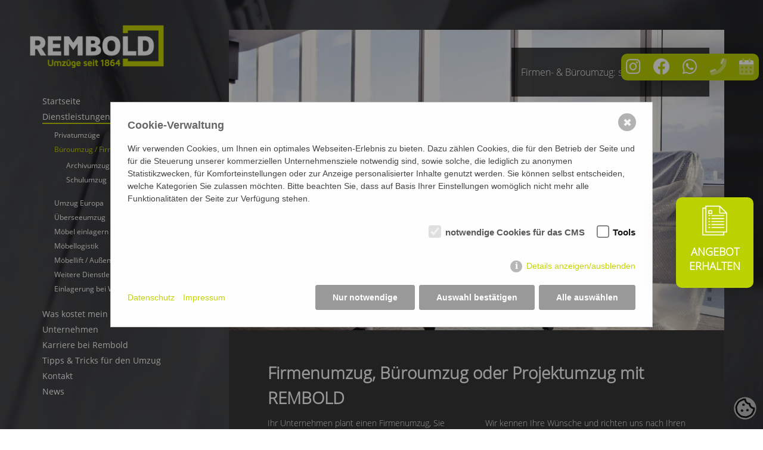

--- FILE ---
content_type: text/html; charset=utf-8
request_url: https://www.rembold-umzuege.de/de/dienstleistungen/bueroumzug-firmenumzug/
body_size: 9404
content:


<!DOCTYPE html>
<html class="no-js" lang="de" id="ajax">
    <head>
        <meta charset="utf-8">
        <meta http-equiv="X-UA-Compatible" content="IE=edge">
        <title>Büroumzug Firmenumzug /  </title>
<meta name="description" content="">
<meta name="robots" content="index, follow">
<link rel="alternate" hreflang="de" href="https://www.rembold-umzuege.de/de/dienstleistungen/bueroumzug-firmenumzug/" />
<link rel="canonical" href="https://www.rembold-umzuege.de/de/dienstleistungen/bueroumzug-firmenumzug/" />
 
            <style>/*consent_manager_frontend.css*/ @keyframes fadeIn{0%{opacity:0}100%{opacity:1}}div.consent_manager-background{position:fixed;left:0;top:0;right:0;bottom:0;background:rgba(0, 0, 0, 0.4);display:flex;flex-direction:column;justify-content:center;align-items:center;padding:1em;z-index:999999;height:100%;width:100%;overflow:hidden;box-sizing:border-box;animation:fadeIn 0.2s;outline:0}div.consent_manager-wrapper{font-family:Verdana, Geneva, sans-serif;font-size:14px;line-height:1.5em;background:#fefefe;border:1px solid #cbcbcb;color:#444;position:relative;width:100%;max-width:65em;max-height:95vh;overflow-y:auto;box-sizing:border-box;animation:fadeIn 0.4s}div.consent_manager-wrapper-inner{padding:2em;position:relative}div.consent_manager-hidden{display:none}.consent_manager-close-box{position:absolute;cursor:pointer;right:1.5em;top:1em;display:block;border-radius:50% !important;border:solid 2px #666;width:30px;height:30px;line-height:28px;background-color:#666;color:#eee;font-family:Arial;font-size:18px;padding:0;margin:0;opacity:0.5;transition:0.3s ease all}.consent_manager-close-box:hover{border-color:#4d4d4d;background-color:#4d4d4d;color:white;opacity:1}div.consent_manager-wrapper .consent_manager-headline{margin:0 0 1em 0;font-weight:bold;font-size:18px;color:#666}div.consent_manager-wrapper p.consent_manager-text{margin:0 0 1.5em 0}div.consent_manager-cookiegroups{margin:0 0 1.5em 0}div.consent_manager-cookiegroup-checkbox{margin-bottom:1.5em}div.consent_manager-cookiegroups label{position:relative;font-weight:bold;font-size:15px;color:#111;cursor:pointer}div.consent_manager-cookiegroups label>span{cursor:pointer}div.consent_manager-cookiegroups label>input[type="checkbox"]{filter:grayscale(1);filter:hue-rotate(275deg);transform:scale(1.6);margin:0 0.7em 0 0.2em;cursor:pointer}.consent_manager-wrapper input[type="checkbox"]:disabled,.consent_manager-cookiegroups label>input[type="checkbox"]:disabled+*{opacity:0.7;cursor:default}div.consent_manager-show-details{padding:0 0 1.5em 0}div.consent_manager-show-details a{display:inline-block;line-height:1.2em;height:1.4em;cursor:pointer;color:#999}div.consent_manager-show-details a:hover{color:#666}div.consent_manager-show-details a.icon-info-circled:before{color:#fefefe;background-color:#999;opacity:0.7;content:"i";font-family:"Serif";font-weight:bold;display:inline-block;border-radius:50%;text-align:center;margin-right:7px;line-height:1.4em;height:1.4em;width:1.4em}button.consent_manager-save-selection,button.consent_manager-accept-all,button.consent_manager-accept-none{transition:0.3s ease all;background:#999;border:1px solid #999;color:#fff;padding:0.5em 2em;border-radius:3px;font-size:14px;font-weight:bold;text-align:center;display:block;min-height:3em;width:100%;margin-bottom:1em;cursor:pointer}button.consent_manager-save-selection:hover,button.consent_manager-accept-all:hover,button.consent_manager-accept-none:hover{background:#4d4d4d;border-color:#4d4d4d;color:white;text-decoration:none}div.consent_manager-sitelinks{margin:1.5em 0 0 0}div.consent_manager-sitelinks a{display:inline-block;margin:0.4em 1em 0.4em 0;color:#999;text-decoration:none;cursor:pointer}div.consent_manager-sitelinks a:hover{color:#666;text-decoration:none}div.consent_manager-wrapper div.consent_manager-detail{margin-bottom:3em}div.consent_manager-wrapper div.consent_manager-detail a{color:#999}div.consent_manager-wrapper div.consent_manager-detail a:hover{color:#666;text-decoration:none}div.consent_manager-wrapper div.consent_manager-detail div.consent_manager-cookiegroup-title{color:#666;background-color:#d4d4d4;padding:5px 11px;margin:1.5em 0 0 0}div.consent_manager-wrapper div.consent_manager-cookiegroup-description{border-left:1px solid #d4d4d4;padding:5px 10px;background:#f9f9f9}div.consent_manager-wrapper div.consent_manager-cookie{margin-top:3px;border-left:1px solid #d4d4d4;padding:5px 10px;background:#f9f9f9}div.consent_manager-wrapper div.consent_manager-cookie span{display:block;margin-top:0.5em}@media only screen and (min-width:600px){div.consent_manager-cookiegroups{padding:1em 0 0 0;display:flex;flex-wrap:wrap;justify-content:flex-end;margin-bottom:0}div.consent_manager-cookiegroup-checkbox{margin-left:1.5em;margin-bottom:1em}div.consent_manager-show-details{text-align:right;padding:1.5em 0 1.5em 0}div.consent_manager-buttons{display:flex;justify-content:flex-end;align-items:center}button.consent_manager-save-selection,button.consent_manager-accept-all,button.consent_manager-accept-none{display:inline-block;margin:0 0 0 0.5em;width:auto}div.consent_manager-sitelinks{margin:0 0 0 0}div.consent_manager-buttons-sitelinks{display:flex;justify-content:space-between;align-items:center;flex-direction:row-reverse}}</style>
    <script src="/index.php?consent_manager_outputjs=1&amp;lang=1&amp;a=67&amp;i=false&amp;h=false&amp;cid=76&amp;v=4.2.0&amp;r=0&amp;t=17561129201" id="consent_manager_script" defer></script>

        <meta name="viewport" content="width=device-width, initial-scale=1">
        <meta name="msvalidate.01" content="EAE2A9974CB02868A671ACFF3ABD4E55" />
        <meta name="msvalidate.01" content="211ECC4E0B40FC33408EA56EA78D5675" />
        <link rel="stylesheet" href="/assets/css/normalize.min.css">
        <link rel="stylesheet" href="/assets/css/main.css">
        <link rel="stylesheet" href="/assets/fontawesome/css/all.min.css">
        <link rel="stylesheet" href="/assets/css/jquery.fancybox.min.css">
        <link rel="icon" type="image/png" href="/rem_favicon_2.png" sizes="16x16">
        <style>
            body {background: linear-gradient(to right, rgba(36,37,39,0.8), rgba(36,37,39,0.8)),url(index.php?rex_media_type=hg&rex_media_file=an_inwork_sii_img_5598_2.jpg);background-size:cover;background-attachment:fixed;background-position: center;background-repeat:no-repeat;}
        </style>
        <script src="/assets/js/jquery-3.3.1.min.js"></script>
<!-- Global site tag (gtag.js) - Google Analytics -->
<script async src="https://www.googletagmanager.com/gtag/js?id=G-G9BWGKWECJ"></script>
<script>
  window.dataLayer = window.dataLayer || [];
  function gtag(){dataLayer.push(arguments);}
  gtag('js', new Date());

  gtag('config', 'G-G9BWGKWECJ');
</script>
    </head>
    <body class="rembold flex" id="scroll" onscroll="logoSmaller()">
    <div class="top">
        <header>
            <a href="/"><img src="index.php?rex_media_type=headerlogo&rex_media_file=rembold_logo_2018_neg.png" alt="Rembold Umzüge" title="Rembold Umzüge" id="logo" class="logo rembold"></a>
            <nav id="mainnav">
                <ul class="rex-navi1 rex-navi-depth-1 rex-navi-has-8-elements">
<li class="rex-article-15 rex-normal"><a class="" href="/">Startseite</a></li>
<li class="rex-article-16 rex-active"><a class="rex-active" href="/de/dienstleistungen/">Dienstleistungen</a>
<ul class="rex-navi2 rex-navi-depth-2 rex-navi-has-9-elements">
<li class="rex-article-66 rex-normal"><a class="" href="/de/dienstleistungen/privatumzuege/">Privatumzüge</a></li>
<li class="rex-article-67 rex-current"><a class="rex-current" href="/de/dienstleistungen/bueroumzug-firmenumzug/">Büroumzug / Firmenumzug</a>
<ul class="rex-navi3 rex-navi-depth-3 rex-navi-has-2-elements">
<li class="rex-article-140 rex-normal"><a class="" href="/de/dienstleistungen/bueroumzug-firmenumzug/archivumzug/">Archivumzug</a></li>
<li class="rex-article-142 rex-normal"><a class="" href="/de/dienstleistungen/bueroumzug-firmenumzug/schulumzug/">Schulumzug</a></li>
</ul>
</li>
<li class="rex-article-114 rex-normal"><a class="" href="/de/dienstleistungen/umzug-europa/">Umzug Europa</a></li>
<li class="rex-article-68 rex-normal"><a class="" href="/de/dienstleistungen/ueberseeumzug/">Überseeumzug</a></li>
<li class="rex-article-70 rex-normal"><a class="" href="/de/dienstleistungen/moebel-einlagern/">Möbel einlagern</a></li>
<li class="rex-article-86 rex-normal"><a class="" href="/de/dienstleistungen/moebellogistik/">Möbellogistik</a></li>
<li class="rex-article-105 rex-normal"><a class="" href="/de/dienstleistungen/moebellift-aussenaufzug/">Möbellift / Außenaufzug</a></li>
<li class="rex-article-85 rex-normal"><a class="" href="/de/dienstleistungen/weitere-dienstleistungen/">Weitere Dienstleistungen</a></li>
<li class="rex-article-365 rex-normal"><a class="" href="/de/dienstleistungen/einlagerung-bei-wasserschaeden/">Einlagerung bei Wasserschäden</a></li>
</ul>
</li>
<li class="rex-article-107 rex-normal"><a class="" href="/de/was-kostet-mein-umzug/">Was kostet mein Umzug?</a></li>
<li class="rex-article-19 rex-normal"><a class="" href="/de/unternehmen/">Unternehmen</a></li>
<li class="rex-article-295 rex-normal"><a class="" href="/de/karriere-bei-rembold/">Karriere bei Rembold</a></li>
<li class="rex-article-318 rex-normal"><a class="" href="/de/tipps-tricks-fuer-den-umzug/">Tipps &amp; Tricks für den Umzug </a></li>
<li class="rex-article-18 rex-normal"><a class="" href="/de/kontakt/">Kontakt</a></li>
<li class="rex-article-343 rex-normal"><a class="" href="/de/news/">News</a></li>
</ul>
            </nav>
            <a href="#scroll" class="open"><span class="NDFont-Menue"></span></a>
            <a href="#" class="close"><span class="NDFont-Menue"></span></a>
        </header>
        <div class="wrapper">
            <div class="bigpic" style="background: url(index.php?rex_media_type=headerbig&rex_media_file=firmenumzug_cp_fangxianuo_1905_637945732.jpg) no-repeat center center;background-size:cover, cover;">
    <div class="linkto">
        <a href="/de/dienstleistungen/bueroumzug-firmenumzug/" >
        <p>Firmen- &amp; Büroumzug: so einfach wie nie! </p>    </a>
    </div>
</div>
<div class="section">
    <h1>Firmenumzug, Büroumzug oder Projektumzug mit REMBOLD</h1>    <div class="left">
        <p>Ihr Unternehmen plant einen Firmenumzug, Sie möchten Ihr Archiv verlagern oder einfach nur ein paar Möbel umstellen? Dann benötigen Sie einen zuverlässigen und erfahrenen Partner, der für Sie die anstehenden Aufgaben erledigt und Sie beratend unterstützt. </p>

<p>Ein Büroumzug muss ausgiebig geplant und organisiert werden, denn es bedarf mehr als nur Möbel zu transportieren. Unser Angebot umfasst ein umfangreiches Umzugskonzept von Beratung über Inventarisierung und Bestandsaufnahme, die Planung und wichtige terminliche Abstimmungen bis zur Durchführung des Umzugs.  </p>

<h2>Unsere Leistungen für Ihren Büroumzug </h2>

<p>•	Kompetente Beratung für Ihren Firmenumzug<br />
•	Bestandsaufnahme/ Inventarisierung <br />
•	Büroumzug planen <br />
•	Terminabstimmungen <br />
•	Durchführung des Umzugs </p>

<h2>Ihren Firmenumzug planen &#8211; bestens organisiert &amp; vorbereitet sein </h2>

<p>Einen Büroumzug umfassend zu planen ist unbedingt erforderlich, denn von einem größeren Arbeitsausfall sind meist nicht nur Ihre Mitarbeiter, sondern auch Kunden und wichtige Termine und Abgabefristen betroffen. Besonders wichtig ist auch, dass sich Ihre Mitarbeiter in den neuen Räumlichkeiten schnell wohlfühlen und ein gutes Arbeitsklima geschaffen wird. </p>

<p>Unsere Umzugsplanung für Ihr Büro umfasst eine optimale Koordination, sodass Ihre Ausfallzeiten während des Firmenumzugs auf das Nötigste reduziert sind. Natürlich werden alle Betriebsmittel wie Akten, Dokumente und Möbel sachkundig verpackt und sicher transportiert. Gemeinsam werden wir Ihren Firmenumzug bis ins Detail planen.</p>    </div>
    <div class="right">
        <p>Wir kennen Ihre Wünsche und richten uns nach Ihren Vorgaben, um mit Ihnen ein maßgeschneidertes Konzept zu erarbeiten, denn für die Umsetzung eines Büroumzugs ist eine Standardlösung nicht genug. </p>

<h3>Lagerung überflüssiger Büromöbel </h3>

<p>Sollten Sie bei einem Firmenumzug nicht unverzüglich alle Büromöbel in den neuen Räumlichkeiten unterbringen können oder wollen, bieten wir Ihnen gerne die Möglichkeit die überflüssigen Möbel in einem unserer Lager sicher und sauber zwischenzulagern. Mehr Informationen finden Sie <a href="/de/dienstleistungen/moebel-einlagern/">hier</a>. </p>

<h2>Firmenumzug planen &#8211; Was beachten? </h2>

<p><a href="/"><span class="caps">REMBOLD</span> Umzug &amp; Logistik</a> ist ein erfahrenes Umzugsunternehmen mit Sitz in Baden-Württemberg und unterstützt Sie bei Ihrem Firmenumzug mit geeigneten Fahrzeugen und professionellem technischen Equipment. Genießen Sie die Vorzüge unseres Außenaufzugs oder unserer speziellen Transportsysteme für Akten, Computer und weiteres. </p>

<p>Fordern Sie unseren tatkräftigen und erfahrenen Service an und Sie brauchen sich keinerlei Sorgen wegen Ihres Büroumzugs machen. </p>

<p>Sie möchten unsere Unterstützung bei Ihrem Firmenumzug in Anspruch nehmen? Wir beraten Sie ganz individuell! Bitte senden Sie uns Ihre Kontaktdaten über unser Anfrageformular zu. Alternativ können Sie uns auch einfach <a href="/de/kontakt/">anrufen</a> oder eine <a href="mailto:service@rembold-umzuege.de">E-Mail</a> schreiben. </p>

<p>Wir freuen uns darauf, Sie zu überzeugen.</p>

<h4>Firmenumzug geplant? Eine Firmenumzug Checkliste finden Sie hier</h4>

<p>Unterstützend zur Umzugsplanung finden Sie <a href="/de/dienstleistungen/bueroumzug-firmenumzug/firmenumzug-checkliste/">hier</a> eine umfangreiche Checkliste für Ihren Firmenumzug. </p>

<h4>Sie sind bereits mit uns umgezogen? <a href="/de/unternehmen/kundenzufriedenheit/">Bewerten Sie gerne unsere Leistung</a> und helfen Sie uns so unseren Service kontinuierlich für Sie zu verbessern. Oder Sie hinterlassen uns eine <a class="link-extern" onclick="window.open(this.href); return false" href="https://g.page/r/CS6UwgJvTgEPEAg/review">Google Rezension mit Ihrem Feedback</a>. </h4>    </div>
</div>
<div class="section">
        <div class="left">
        <p>©iStockphoto.com/FangXiaNuo</p>    </div>
    <div class="right">
            </div>
</div><div class="section">
	<div class="rembold-umzug-contact">
        
        <!-- Temporärer-Link -->
        
                
        <a href="mailto:service@rembold-umzuege.de?subject=Anfrage%20bei%20Rembold%20Umzug%20%26%20Logistik%20GmbH%20%26%20Co.%20KG%20|%20Büroumzug Firmenumzug">E-Mail senden</a>
        
        <!-- /Temporärer-Link -->

		        

		
	</div>
</div>
	
<div class="section">
    <h1>Was ist bei einem Firmenumzug zu beachten? - Planung ist das A &amp; O </h1>    <div class="left">
        <p>Einen Firmenumzug zu planen stellt ein aufwendiges Unterfangen dar – mit Rembold vergessen Sie nichts!</p>

<h3>Für einen Firmenumzug ein professionelles Umzugsunternehmen engagieren </h3>

<p>Besonders wichtig ist, dass Sie für einen Firmenumzug unbedingt eine professionelle Umzugsfirma engagieren sollten. Selbst kleineren Firmen möchten wir die Hilfe eines Umzugsunternehmens nahelegen. Die Zusammenarbeit mit Profis ermöglicht Ihnen einen reibungslosen Ablauf des Firmenumzugs und eine schnelle Wiederaufnahme Ihres normalen Arbeitsalltags. </p>

<h3>Die ideale Planung für den Ablauf Ihres Firmenumzugs </h3>

<p>Der wichtigste Faktor bei einem Firmenumzug ist die Zeit. Besonders empfehlenswert ist es, den Büroumzug von langer Hand zu planen. Beginnen Sie mehrere Monate im Voraus mit der Planung, sodass sich alle Beteiligten und Mitarbeiter auf den Umzug vorbereiten können. Mit einer Checkliste für Ihren Firmenumzug sind Sie jederzeit Herr der Lage und laufen nicht Gefahr den Überblick zu verlieren. </p>

<p>Bei einem Büroumzug handelt es sich meist um mehr Hab und Gut, das verpackt und verräumt werden muss, als bei einem Privatumzug. Viele Firmen besitzen darüber hinaus spezielle Gegenstände, wie teure Elektrogeräte, welche von einem Spezialisten fachgerecht verpackt und transportiert werden müssen. </p>

<p>Durch eine frühe, zielgerichtete Planung lassen sich die Ausfallzeiten für Sie und Ihre Mitarbeiter minimieren und wir ermöglichen Ihnen einen reibungslosen Übergang in die neuen Räumlichkeiten während Ihres Firmenumzugs. </p>

<p>Für die ideale Planung empfiehlt sich eine detaillierte <a href="/de/dienstleistungen/bueroumzug-firmenumzug/firmenumzug-checkliste/">Checkliste für den Firmenumzug</a>.</p>    </div>
    <div class="right">
        <h3>Kunden, Mitarbeiter &amp; Dienstleister informieren </h3>

<p>Steht ein Firmenumzug fest, so sollten Sie sobald als möglich alle Beteiligten von der bevorstehenden Veränderung unterrichten. Ihre Mitarbeiter benötigen genügend Zeit, um sich auf den Büroumzug vorzubereiten, da ein Standortwechsel des Arbeitgebers gegebenenfalls umfangreiche Veränderung bedeuten kann. Unter Umständen müssen sich Ihre Mitarbeiter einen neuen Arbeitsweg auf sich nehmen oder können aus privaten Gründen einen Standortwechsel nicht koordinieren und müssen sich einen neuen Arbeitgeber suchen.</p>

<p>Sind Sie dabei Ihren Firmenumzug zu planen, sollten Sie alsbald als möglich Ihre Kunden von Ihrem Umzug berichten, sowie Dienstleistern. Dies können Sie im ersten Moment über eine E-Mail geschehen, erst kurz vor dem Firmenumzug sollten Sie Ihre Partner von Ihrem Umzug unbedingt per Post benachrichtigen, damit diese wichtige Information nicht verloren geht. </p>

<h3>Altes hinter sich lassen </h3>

<p>Bei einem Umzug bietet es sich an, alte Dinge hinter sich zu lassen. So sollten Sie die Chance ergreifen überflüssige, nicht mehr benötigte Gegenstände und Akten auszusortieren und nur die wichtigen Dinge mit an den neuen Standort zu nehmen. </p>

<p>Steht der Büroumzug kurz bevor, sollten Sie unbedingt alle Schlüssel Ihrer Mitarbeiter einsammeln und Ihrem alten Vermieter übergeben. </p>

<h3>Alles auf den neusten Stand bringen </h3>

<p>Nach Ihrem Firmenumzug können Sie nun all Ihre Kontaktdaten auf den neusten Stand bringen. Aktualisieren Sie Ihre Firmenanschrift in allen elementaren Bereichen wie in E-Mail Signaturen, Briefköpfen, dem Impressum Ihrer Website, Branchenverzeichnissen und Ähnlichem. </p>

<h4><a href="/de/dienstleistungen/bueroumzug-firmenumzug/firmenumzug-checkliste/">Checkliste für Firmenumzüge benötigt? Hier gibt es alles im Überblick</a></h4>    </div>
</div>
<div class="section">
    <h1>Ihr Firmenumzug vom Fachmann</h1>    <div class="left">
        <p>- Büroumzug</p>


<p>- Firmenumzug</p>

<p>- Geschäftsumzug</p>

<p>- Objektumzug</p>

<p>- Behördenumzug</p>

<p>- <a href="/de/dienstleistungen/bueroumzug-firmenumzug/schulumzug/">Schulumzug</a></p>

<p>- <a href="/de/dienstleistungen/bueroumzug-firmenumzug/archivumzug/">Archivumzug</a></p>    </div>
    <div class="right">
        <p>- Laborumzug</p>

<p>- Maschinenumzug</p>

<p>- Lagerumzug</p>

<p>- Betriebsverlagerung</p>

<p>- IT-Umzug</p>

<p>- Bibliotheksumzug</p>

<p>- Krankenhausumzug</p>    </div>
</div><div class="details">
    <div class="detailcontent">
        <h5>Beschreibung</h5>
        <p>Büroumzug</p>

        <h5>Zielgruppe</h5>
        <p>Firmenkunden</p>

        <h5>Stichworte</h5>
        <p>Erfahrung und Effizienz</p>

        <h5>Kurztext</h5>
        <p>Wir überzeugen unsere Kunden schon seit über 150 Jahren durch unsere Beratung, Planung, <a href="/de/dienstleistungen/moebel-einlagern/">Lagerung</a> und <a href="/index.php?article_id=69&amp;clang=1">Beförderung</a> ganz nach Wunsch unserer Kunden.</p>    </div>
</div>


<div class="section">
    <h1>Wir sind als Umzugsunternehmen für Sie in der Region Stuttgart und Ludwigsburg vor Ort</h1>    <div class="both">
        <p><a href="/de/dienstleistungen/bueroumzug-firmenumzug/umzugsunternehmen-stuttgart/">Stuttgart</a> | <a href="/de/unternehmen/korntal-muenchingen/">Korntal-Münchingen</a>  | <a href="/de/dienstleistungen/bueroumzug-firmenumzug/umzugsunternehmen-ditzingen/">Ditzingen</a> | <a href="/de/dienstleistungen/bueroumzug-firmenumzug/umzugsunternehmen-gerlingen/">Gerlingen</a> | <a href="/de/dienstleistungen/bueroumzug-firmenumzug/umzugsunternehmen-leonberg/">Leonberg</a>  | <a href="/de/dienstleistungen/bueroumzug-firmenumzug/umzugsunternehmen-renningen/">Renningen</a> | Magstadt | <a href="/de/dienstleistungen/bueroumzug-firmenumzug/bueroumzug-firmenumzug-rutesheim/">Rutesheim</a> | Weil der Stadt | Magstadt | <a href="/de/dienstleistungen/bueroumzug-firmenumzug/bueroumzug-firmenumzug-boeblingen/">Böblingen</a> | <a href="/de/dienstleistungen/bueroumzug-firmenumzug/umzugsunternehmen-sindelfingen/">Sindelfingen</a> | Holzgerlingen | Schönaich | <a href="/de/dienstleistungen/bueroumzug-firmenumzug/umzugsunternehmen-leinfelden-echterdingen/">Leinfelden-Echterdingen</a> | <a href="/de/dienstleistungen/bueroumzug-firmenumzug/umzugsunternehmen-filderstadt/">Filderstadt</a> | <a href="//238">Ostfildern</a> | Friolzheim | Tiefenbronn | Mönsheim | Wiernsheim | <a href="/de/dienstleistungen/bueroumzug-firmenumzug/bueroumzug-firmenumzug-calw/">Calw</a> | Eberdingen-Hochdorf | <a href="/de/dienstleistungen/bueroumzug-firmenumzug/bueroumzug-firmenumzug-weissach/">Weissach</a> | Pulverdingen | <a href="/de/dienstleistungen/bueroumzug-firmenumzug/umzugsunternehmen-schwieberdingen/">Schwieberdingen</a> | Möglingen  | <a href="/de/dienstleistungen/bueroumzug-firmenumzug/umzugsunternehmen-vaihingen-an-der-enz/">Vaihingen an der Enz</a> | Vaihingen Enz | <a href="/de/dienstleistungen/bueroumzug-firmenumzug/umzugsunternehmen-bretten/">Bretten</a> | Illingen | <a href="/de/dienstleistungen/bueroumzug-firmenumzug/umzugsunternehmen-muehlacker/">Mühlacker</a> | Maulbronn | Häfnerhaslach | <a href="/de/dienstleistungen/bueroumzug-firmenumzug/umzugsunternehmen-knittlingen/">Knittlingen</a> | Hemmingen  | Sersheim | <a href="/de/unternehmen/sachsenheim/">Sachsenheim</a>  | <a href="/de/dienstleistungen/bueroumzug-firmenumzug/umzugsunternehmen-loechgau/">Löchgau</a> | Lauffen am Neckar | Brackenheim | Güglingen | Gemmrigheim | Walheim | Neckarwestheim | Kirchheim am Neckar | Freudental | Unterriexingen | Oberriexingen | <a href="/de/dienstleistungen/bueroumzug-firmenumzug/bueroumzug-firmenumzug-markgroeningen/">Markgröningen</a> | <a href="/de/dienstleistungen/bueroumzug-firmenumzug/umzugsunternehmen-bietigheim-bissingen/">Bietigheim-Bissingen</a> | <a href="/de/dienstleistungen/bueroumzug-firmenumzug/bueroumzug-firmenumzug-besigheim/">Besigheim</a> | Hessigheim | Cleebronn | Ilsfeld | Abstatt | <a href="/de/dienstleistungen/bueroumzug-firmenumzug/umzugsunternehmen-heilbronn/">Heilbronn</a> | <a href="/de/dienstleistungen/bueroumzug-firmenumzug/umzugsunternehmen-neckarsulm/">Neckarsulm</a> | Weinsberg | <a href="/de/dienstleistungen/bueroumzug-firmenumzug/umzugsunternehmen-pleidelsheim/">Pleidelsheim</a> | Erdmannhausen | Mundesheim | <a href="/de/dienstleistungen/bueroumzug-firmenumzug/umzugsunternehmen-kornwestheim/">Kornwestheim</a> | Pattonville | Asperg | <a href="/de/dienstleistungen/bueroumzug-firmenumzug/umzugsunternehmen-ludwigsburg/">Ludwigsburg</a> | <a href="/de/dienstleistungen/bueroumzug-firmenumzug/umzugsunternehmen-freiberg-am-neckar/">Freiberg am Neckar</a> | Tamm | Ingersheim | Murr | Mundelsheim | Steinheim an der Murr | Marbach am Neckar | <a href="/de/dienstleistungen/bueroumzug-firmenumzug/bueroumzug-firmenumzug-remseck-am-neckar/">Remseck am Neckar</a> | Neckarweihingen | Affalterbach | <a href="//240">Winnenden</a> | <a href="/de/dienstleistungen/bueroumzug-firmenumzug/bueroumzug-firmenumzug-waiblingen/">Waiblingen</a> | <a href="/de/dienstleistungen/bueroumzug-firmenumzug/umzugsunternehmen-esslingen/">Esslingen</a> | <a href="/de/dienstleistungen/bueroumzug-firmenumzug/umzugsunternehmen-fellbach/">Fellbach</a> | <a href="/de/dienstleistungen/bueroumzug-firmenumzug/bueroumzug-firmenumzug-schorndorf/">Schorndorf</a> | </p>    </div>
</div>
<div class="section">
        <div class="both">
        <h2>Wir sind als Umzugsunternehmen für Sie in der technologieregion Karlsruhe vor Ort</h2>

<p><a href="/de/dienstleistungen/bueroumzug-firmenumzug/umzugsunternehmen-karlsruhe/">Karlsruhe</a> | <a href="/de/dienstleistungen/bueroumzug-firmenumzug/umzugsunternehmen-pforzheim/">Pforzheim</a> | Birkenfeld | <a href="/de/dienstleistungen/bueroumzug-firmenumzug/umzugsunternehmen-ettlingen/">Ettlingen</a> | <a href="/de/dienstleistungen/bueroumzug-firmenumzug/umzugsunternehmen-philippsburg/">Philippsburg</a> | Waghäusel | Germersheim | <a href="/de/dienstleistungen/bueroumzug-firmenumzug/umzugsunternehmen-bruchsal/">Bruchsal</a> | <a href="/de/dienstleistungen/bueroumzug-firmenumzug/bueroumzug-firmenumzug-heidelberg/">Heidelberg</a> | <a href="/de/dienstleistungen/bueroumzug-firmenumzug/bueroumzug-firmenumzug-mannheim/">Mannheim</a> | Walldorf | Ludwigshafen am Rhein | Bad Schönborn |  Ötisheim | Ölbronn-Dürrn | Niefern-Öschelbronn | Kieselbronn | Königsbach-Stein | Remchingen | Neuenbürg | Marxell | Karlsbad | Waldbronn | Rheinstetten | Pfinztal | Walzbachtal | Weingarten (Baden) | Pfinztal | Eggenstein-Leopoltshafen | Stutensee | Linkenheim-Hochstetten| Karlsdorf-Neuthard | Garben-Neudorf | Hambrücken | Forst | Ubstadt-Weiher | Waghäusel | Kronau | Angelbachtal | Rauenberg | Hockenheim | Oberhausen-Rheinhausen | Reilingen</p>    </div>
</div>
            
            <div class="section special">
                <div class="immer">
                    <div class="telephone">
                        <div class="number"><a href="tel:+497118389000"><span class="NDFont-Telefon"></span></a><div><p><span class="mobile">+49 7118 389000<br></span>Stuttgart</p></div></div>
                        <div class="number"><a href="tel:+497147900845"><span class="NDFont-Telefon"></span></a><div><p><span class="mobile">+49 7147 900845<br></span>Sachsenheim</p></div></div>
                        <div class="number"><a href="tel:+497256937960"><span class="NDFont-Telefon"></span></a><div><p><span class="mobile">+49 7256 937960<br></span>Philippsburg</p></div></div>
                    </div>
                <div class="euromovers">
                    <img src="index.php?rex_media_type=partnership&rex_media_file=eumo-logo-neg.png" alt="European Mover Partnership" title="European Mover Partnership">
                </div></div><div class="menue"><nav><ul><li><a href="/de/unternehmen/euromovers/">Euromovers</a></li><li><a href="/de/unternehmen/euromovers/">Euromovers</a></li><li><a href="/de/unternehmen/euromovers/">Euromovers</a></li><li><a href="/de/unternehmen/sachsenheim/">Sachsenheim</a></li><li><a href="/de/unternehmen/sachsenheim/">Sachsenheim</a></li><li><a href="/de/unternehmen/sachsenheim/">Sachsenheim</a></li><li><a href="/de/unternehmen/korntal-muenchingen/">Korntal-Münchingen</a></li><li><a href="/de/unternehmen/korntal-muenchingen/">Korntal-Münchingen</a></li><li><a href="/de/unternehmen/korntal-muenchingen/">Korntal-Münchingen</a></li><li><a href="/de/unternehmen/stuttgart/">Stuttgart</a></li><li><a href="/de/unternehmen/stuttgart/">Stuttgart</a></li><li><a href="/de/unternehmen/stuttgart/">Stuttgart</a></li><li><a href="/de/waskostetmeinumzug/">waskostetmeinumzug</a></li><li><a href="/de/waskostetmeinumzug/">waskostetmeinumzug</a></li><li><a href="/de/waskostetmeinumzug/">waskostetmeinumzug</a></li></ul></nav></div>
            </div>            <div style="top:90px;" class="socialmedia">
                <a href="https://www.instagram.com/rembold_umzug/" target="_blank" title="instagram"><i class="fab fa-instagram"></i></a>
                <a href="https://www.facebook.com/Rembold1864/" target="_blank" title="facebook"><i class="fab fa-facebook"></i></a>
                <a href="https://wa.me/497118389000" class="whatsapp" title="whatsapp me" target="_blank"><i class="fab fa-whatsapp"></i></a>
                <a href="tel:+497118389000" class="tel" title="Telefon"><i class="fad fa-phone"></i></a>
                <a href="/de/anfrage/" title="Terminanfrage"><i class="fad fa-calendar-alt"></i></a>
            </div>
        </div>
    </div>
        <div id="umzugshelfer-vorschau">
            <p><a href="/de/online-umzugsbesichtigung/"><strong>Digitaler Umzugshelfer</strong></a> Fragen beantworten, Räume fotografieren: Angebot erhalten.</p>
            <a class="responsive_small" href="/de/online-umzugsbesichtigung/"><img src="index.php?rex_media_type=moverscan&rex_media_file=rembold_moverscan_gruen_fin.png" alt="Digitaler Umzugshelfer" title="Digitaler Umzugshelfer"></a>
            <a class="responsive_big" href="/de/online-umzugsbesichtigung/"><img src="index.php?rex_media_type=moverscan&rex_media_file=rembold_icon_moverscan_gruen_fin_03_computer.png" alt="Digitaler Umzugshelfer" title="Digitaler Umzugshelfer"></a>
        </div>

        
        <a href="https://app.rembold-umzuege.de/web/public/vue-app/hello" 
        target="_blank" 
        class="floating_new">
        <div class="arrow_1">
            <img src="index.php?rex_media_type=svg&rex_media_file=floatingbutton.png" />
        </div><p>ANGEBOT ERHALTEN<span class="arrow_2"> ➜</p></div></a>
        

        <footer>
            <div class="footerwrap">
                <nav>
                    <ul class="rex-navi1 rex-navi-depth-1 rex-navi-has-2-elements">
<li class="rex-article-21 rex-normal"><a class="" href="/de/rembold-umzuege/impressum/">Impressum</a></li>
<li class="rex-article-22 rex-normal"><a class="" href="/de/rembold-umzuege/datenschutz/">Datenschutz</a></li>
</ul>
                </nav>
                <div class="inxplus-familienholding">
                    <a href="https://www.inwork.eu/" target="_blank"><img src="index.php?rex_media_type=footerlogo&rex_media_file=druck_logo_inwork_2011_fin_white.png" alt="druck_logo_inwork_2011_fin_white.png" title="druck_logo_inwork_2011_fin_white.png"></a><a href="https://www.rembold-umzuege.de/" target="_blank"><img src="index.php?rex_media_type=footerlogo&rex_media_file=rembold_logo_2018_neg.png" alt="rembold_logo_2018_neg.png" title="rembold_logo_2018_neg.png"></a><a href="https://www.inmove-logistik.de/" target="_blank"><img src="index.php?rex_media_type=footerlogo&rex_media_file=druck_logo_inmove_2017_weiss_blau.png" alt="druck_logo_inmove_2017_weiss_blau.png" title="druck_logo_inmove_2017_weiss_blau.png"></a>                </div>
            </div>
        </footer>
        <div class="cookiebite"><a class="consent_manager-show-box-reload"><img src="index.php?rex_media_type=symbol&amp;rex_media_file=cookie.png"></a></div>
        <script src="/assets/js/vendor/modernizr-2.6.2.min.js"></script>
        <script src="/assets/js/scroll-min.js"></script>
        <script src="/assets/js/jquery.fancybox.min.js"></script>
        <script src="/assets/js/seogenerator.js"></script>
        

        <!-- Matomo -->
        <script type="text/javascript">
          var _paq = _paq || [];
          /* tracker methods like "setCustomDimension" should be called before "trackPageView" */
          _paq.push(['trackPageView']);
          _paq.push(['enableLinkTracking']);
          (function() {
            var u="//www.makeabetterweb.de/matomo/";
            _paq.push(['setTrackerUrl', u+'piwik.php']);
            _paq.push(['setSiteId', '9']);
            var d=document, g=d.createElement('script'), s=d.getElementsByTagName('script')[0];
            g.type='text/javascript'; g.async=true; g.defer=true; g.src=u+'piwik.js'; s.parentNode.insertBefore(g,s);
          })();
        </script>
        <!-- End Matomo Code -->

        <!-- Global site tag (gtag.js) - Google Analytics -->
        <script async src="https://www.googletagmanager.com/gtag/js?id=G-G9BWGKWECJ"></script>
        <script>
        window.dataLayer = window.dataLayer || [];
        function gtag(){dataLayer.push(arguments);}
        gtag('js', new Date());

        gtag('config', 'G-G9BWGKWECJ');
        </script>
        <script>
jQuery(function ($) {
    'use strict';
    $('.consent_manager-module').each(function () {
        var $this = $(this),
            uid = $this.data('uid');
        $('consent_manager-saved', function (e) {
            var consents = JSON.parse(e.originalEvent.detail);
            consents.forEach(function (v) {
                if (v === uid) {
                    $this.html(window.atob($this.data('payload')));
                }
            });
        });
    });
});
</script>
    </body>
</html>


--- FILE ---
content_type: application/javascript
request_url: https://www.rembold-umzuege.de/assets/js/scroll-min.js
body_size: 19
content:
function logoSmaller(){if(document.documentElement.scrollTop>125){var e=document.getElementById("logo");e.classList.add("smaller")}else{var e=document.getElementById("logo");e.classList.remove("smaller")}}

--- FILE ---
content_type: application/javascript
request_url: https://www.rembold-umzuege.de/assets/js/seogenerator.js
body_size: 680
content:
var generatorUrl = 'https://www.makeabetterweb.de/seo/rembold/textgenerator.php';

//Abfrage der Daten aus der Datenbank
$(document).ready(function(){
    $.ajax({
        url: generatorUrl,
        data: {format: 'json'},
        dataType: 'json',
        success: function(data) {
            var date = new Date();
            var currentThursday = new Date(date.getTime() +(3-((date.getDay()+6) % 7)) * 86400000);
            // At the beginnig or end of a year the thursday could be in another year.
            var yearOfThursday = currentThursday.getFullYear();
            // Get first Thursday of the year
            var firstThursday = new Date(new Date(yearOfThursday,0,4).getTime() +(3-((new Date(yearOfThursday,0,4).getDay()+6) % 7)) * 86400000);
            var weekNumber = Math.floor(1 + 0.5 + (currentThursday.getTime() - firstThursday.getTime()) / 86400000/7) - 1;

            var myData = data;
            var textAusgeben = myData[weekNumber].text;
            var textAusgebenNeu = parseInt(textAusgeben);

            $('#demo').load('?akw='+textAusgebenNeu+ ' #demo > *' );
            
            
        },
        error: function(data) {
            $('#demo').load('?akw=0 #demo > *' );
        },
        type: 'GET'
    });
});



//Slider etc


function myFunction(arr) {
  var out = "";
  var i;
  for(i = 0; i < arr.length; i++) {
    out += '<a href="' + arr[i].url + '">' + 
    arr[i].display + '</a><br>';
  }
  document.getElementById("demo").innerHTML = out;
}

//eine Seite zurück

function goBack() {
    window.history.back();
}


//Kontaktformular
function myFunction() {
    var x = document.getElementById("myCheck").checked;
    //console.log(x);

    if( document.getElementById("myCheck").checked == true){
        document.getElementById("button").innerHTML = '<button class="absenden" tabindex="6" name="submit" type="submit" value="Abschicken"><span class="NDFont-Mail"></span>Absenden</button>';
    } else {
        document.getElementById("button").innerHTML = '<button class="absenden" tabindex="6" name="submit" type="button" value="Abschicken"><span class="NDFont-Mail"></span>Absenden</button>';
    }
}